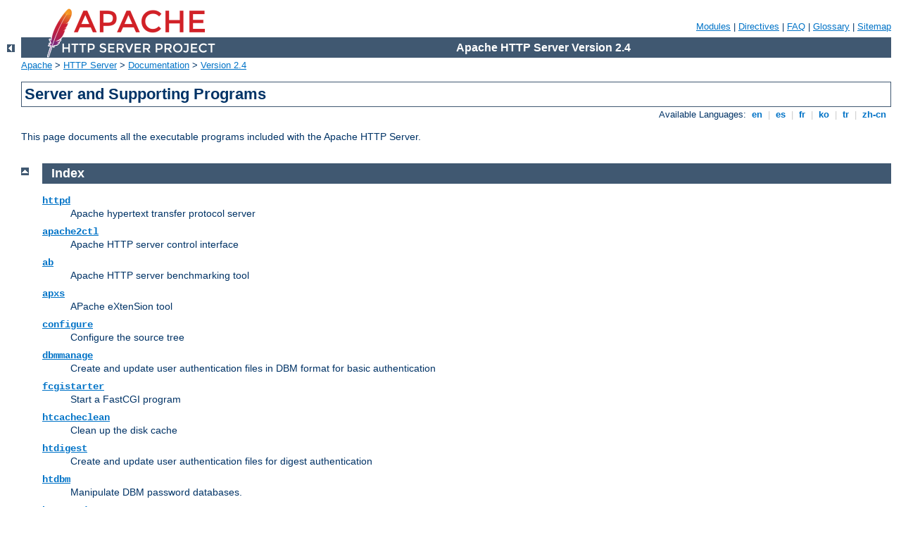

--- FILE ---
content_type: text/html
request_url: http://59oncentral.threadsmedia.co.za/manual/en/programs/index.html
body_size: 1860
content:
<?xml version="1.0" encoding="ISO-8859-1"?>
<!DOCTYPE html PUBLIC "-//W3C//DTD XHTML 1.0 Strict//EN" "http://www.w3.org/TR/xhtml1/DTD/xhtml1-strict.dtd">
<html xmlns="http://www.w3.org/1999/xhtml" lang="en" xml:lang="en"><head>
<meta content="text/html; charset=ISO-8859-1" http-equiv="Content-Type" />
<!--
        XXXXXXXXXXXXXXXXXXXXXXXXXXXXXXXXXXXXXXXXXXXXXXXXXXXXXXXXXXXXXXXXX
              This file is generated from xml source: DO NOT EDIT
        XXXXXXXXXXXXXXXXXXXXXXXXXXXXXXXXXXXXXXXXXXXXXXXXXXXXXXXXXXXXXXXXX
      -->
<title>Server and Supporting Programs - Apache HTTP Server Version 2.4</title>
<link href="../../style/css/manual.css" rel="stylesheet" media="all" type="text/css" title="Main stylesheet" />
<link href="../../style/css/manual-loose-100pc.css" rel="alternate stylesheet" media="all" type="text/css" title="No Sidebar - Default font size" />
<link href="../../style/css/manual-print.css" rel="stylesheet" media="print" type="text/css" /><link rel="stylesheet" type="text/css" href="../../style/css/prettify.css" />
<script src="../../style/scripts/prettify.min.js" type="text/javascript">
</script>

<link href="../../images/favicon.ico" rel="shortcut icon" /></head>
<body id="manual-page" class="no-sidebar"><div id="page-header">
<p class="menu"><a href="../mod/index.html">Modules</a> | <a href="../mod/directives.html">Directives</a> | <a href="http://wiki.apache.org/httpd/FAQ">FAQ</a> | <a href="../glossary.html">Glossary</a> | <a href="../sitemap.html">Sitemap</a></p>
<p class="apache">Apache HTTP Server Version 2.4</p>
<img alt="" src="../../images/feather.png" /></div>
<div class="up"><a href="../index.html"><img title="&lt;-" alt="&lt;-" src="../../images/left.gif" /></a></div>
<div id="path">
<a href="http://www.apache.org/">Apache</a> &gt; <a href="http://httpd.apache.org/">HTTP Server</a> &gt; <a href="http://httpd.apache.org/docs/">Documentation</a> &gt; <a href="../index.html">Version 2.4</a></div><div id="page-content"><div id="preamble"><h1>Server and Supporting Programs</h1>
<div class="toplang">
<p><span>Available Languages: </span><a href="../../en/programs/index.html" title="English">&nbsp;en&nbsp;</a> |
<a href="../../es/programs/index.html" hreflang="es" rel="alternate" title="Español">&nbsp;es&nbsp;</a> |
<a href="../../fr/programs/index.html" hreflang="fr" rel="alternate" title="Français">&nbsp;fr&nbsp;</a> |
<a href="../../ko/programs/index.html" hreflang="ko" rel="alternate" title="Korean">&nbsp;ko&nbsp;</a> |
<a href="../../tr/programs/index.html" hreflang="tr" rel="alternate" title="Türkçe">&nbsp;tr&nbsp;</a> |
<a href="../../zh-cn/programs/index.html" hreflang="zh-cn" rel="alternate" title="Simplified Chinese">&nbsp;zh-cn&nbsp;</a></p>
</div>

    <p>This page documents all the executable programs included
    with the Apache HTTP Server.</p>
</div>
<div class="top"><a href="#page-header"><img alt="top" src="../../images/up.gif" /></a></div>
<div class="section">
<h2><a name="index" id="index">Index</a></h2>

    <dl>
      <dt><code class="program"><a href="../programs/httpd.html">httpd</a></code></dt>

      <dd>Apache hypertext transfer protocol server</dd>

      <dt><code class="program"><a href="../programs/apachectl.html">apache2ctl</a></code></dt>

      <dd>Apache HTTP server control interface</dd>

      <dt><code class="program"><a href="../programs/ab.html">ab</a></code></dt>

      <dd>Apache HTTP server benchmarking tool</dd>

      <dt><code class="program"><a href="../programs/apxs.html">apxs</a></code></dt>

      <dd>APache eXtenSion tool</dd>

      <dt><code class="program"><a href="../programs/configure.html">configure</a></code></dt>

      <dd>Configure the source tree</dd>

      <dt><code class="program"><a href="../programs/dbmmanage.html">dbmmanage</a></code></dt>

      <dd>Create and update user authentication files in DBM format
      for basic authentication</dd>

      <dt><code class="program"><a href="../programs/fcgistarter.html">fcgistarter</a></code></dt>

      <dd>Start a FastCGI program</dd>

      <dt><code class="program"><a href="../programs/htcacheclean.html">htcacheclean</a></code></dt>

      <dd>Clean up the disk cache</dd>

      <dt><code class="program"><a href="../programs/htdigest.html">htdigest</a></code></dt>

      <dd>Create and update user authentication files for digest
      authentication</dd>

      <dt><code class="program"><a href="../programs/htdbm.html">htdbm</a></code></dt>

      <dd>Manipulate DBM password databases.</dd>

      <dt><code class="program"><a href="../programs/htpasswd.html">htpasswd</a></code></dt>

      <dd>Create and update user authentication files for basic
      authentication</dd>

      <dt><code class="program"><a href="../programs/httxt2dbm.html">httxt2dbm</a></code></dt>

      <dd>Create dbm files for use with RewriteMap</dd>

      <dt><code class="program"><a href="../programs/logresolve.html">logresolve</a></code></dt>

      <dd>Resolve hostnames for IP-addresses in Apache
      logfiles</dd>

      <dt><code class="program"><a href="../programs/log_server_status.html">log_server_status</a></code></dt>

      <dd>Periodically log the server's status</dd>

      <dt><code class="program"><a href="../programs/rotatelogs.html">rotatelogs</a></code></dt>

      <dd>Rotate Apache logs without having to kill the server</dd>

      <dt><code class="program"><a href="../programs/split-logfile.html">split-logfile</a></code></dt>

      <dd>Split a multi-vhost logfile into per-host logfiles</dd>

      <dt><code class="program"><a href="../programs/suexec.html">suexec</a></code></dt>

      <dd>Switch User For Exec</dd>

    </dl>
</div></div>
<div class="bottomlang">
<p><span>Available Languages: </span><a href="../../en/programs/index.html" title="English">&nbsp;en&nbsp;</a> |
<a href="../../es/programs/index.html" hreflang="es" rel="alternate" title="Español">&nbsp;es&nbsp;</a> |
<a href="../../fr/programs/index.html" hreflang="fr" rel="alternate" title="Français">&nbsp;fr&nbsp;</a> |
<a href="../../ko/programs/index.html" hreflang="ko" rel="alternate" title="Korean">&nbsp;ko&nbsp;</a> |
<a href="../../tr/programs/index.html" hreflang="tr" rel="alternate" title="Türkçe">&nbsp;tr&nbsp;</a> |
<a href="../../zh-cn/programs/index.html" hreflang="zh-cn" rel="alternate" title="Simplified Chinese">&nbsp;zh-cn&nbsp;</a></p>
</div><div id="footer">
<p class="apache">Copyright 2019 The Apache Software Foundation.<br />Licensed under the <a href="http://www.apache.org/licenses/LICENSE-2.0">Apache License, Version 2.0</a>.</p>
<p class="menu"><a href="../mod/index.html">Modules</a> | <a href="../mod/directives.html">Directives</a> | <a href="http://wiki.apache.org/httpd/FAQ">FAQ</a> | <a href="../glossary.html">Glossary</a> | <a href="../sitemap.html">Sitemap</a></p></div><script type="text/javascript"><!--//--><![CDATA[//><!--
if (typeof(prettyPrint) !== 'undefined') {
    prettyPrint();
}
//--><!]]></script>
</body></html>